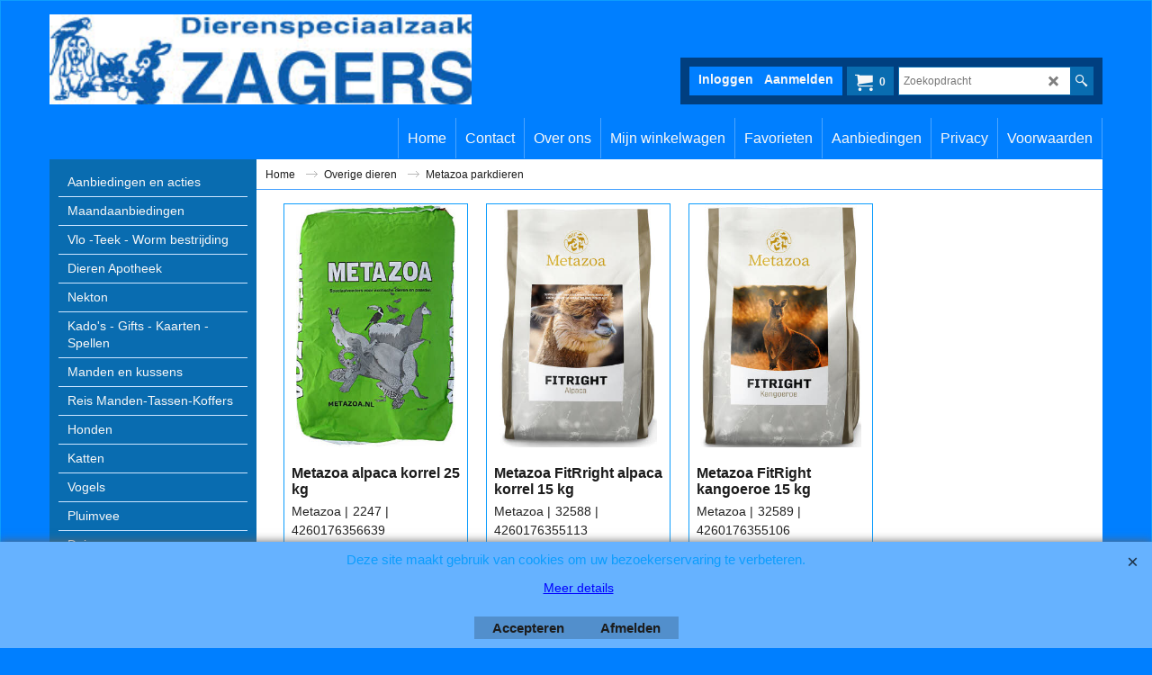

--- FILE ---
content_type: text/html
request_url: https://www.zagersdierenwinkel.nl/contents/nl/d-34.html
body_size: 657
content:
<ul class="idx1List"><li class="GC28"><a id="idx1D-2" class="idx1" href="../../index.html" title=""><span>Home </span></a></li><li class="GC28"><a id="idx1D-9" class="idx1" href="contactus.html" title=""><span>Contact</span></a></li><li class="GC28"><a id="idx1D-3" class="idx1" href="about.html" title=""><span>Over ons</span></a></li><li class="GC28"><a id="idx1D-6" class="idx1" href="basket.html" title=""><span>Mijn winkelwagen</span></a></li><li class="GC28"><a id="idx1D-10" class="idx1" href="favorites.html" title=""><span>Favorieten</span></a></li><li class="GC28"><a id="idx1D-20" class="idx1" href="specials.html" title="Dit is een korte omschrijving."><span>Aanbiedingen</span></a></li><li class="GC28"><a id="idx1D-4" class="idx1" href="privacy.html" title=""><span>Privacy</span></a></li><li class="GC28"><a id="idx1D-5" class="idx1" href="terms.html" title=""><span>Voorwaarden</span></a></li></ul>

--- FILE ---
content_type: text/html
request_url: https://www.zagersdierenwinkel.nl/contents/nl/d-33.html
body_size: 19489
content:
<ul class="idx2List"><li class="GC32"><a id="idx2D-2" class="idx2" href="../../index.html" title=""><span>Home </span></a></li><li class="GC32"><a id="idx2D2" class="idx2" href="d2_Aanbiedingen-en-acties.html" title=""><span>Aanbiedingen en acties</span></a></li><li class="GC32"><a id="idx2D268" class="idx2" href="d268_Maandaanbiedingen.html" title=""><span>Maandaanbiedingen</span></a></li><li class="GC32"><a id="idx2D106" class="idx2" href="d106_Vlo--Teek---Worm-bestrijding.html" title=""><span>Vlo -Teek - Worm bestrijding</span></a></li><li class="GC32"><a id="idx2D214" class="idx2" href="d214_Dieren-Apotheek.html" title=""><span>Dieren Apotheek</span></a><ul><li class="GC34"><a id="idx2SubD226" class="idx2Sub" href="d226_Hygiene.html" title=""><span>Hygiëne</span></a><ul><li class="GC34"><a id="idx2SubD227" class="idx2Sub" href="d227_Puppy-pads.html" title=""><span>Puppy pads</span></a></li><li class="GC34"><a id="idx2SubD228" class="idx2Sub" href="d228_poepzakjes.html" title=""><span>poepzakjes</span></a></li></ul></li><li class="GC34"><a id="idx2SubD273" class="idx2Sub" href="d273_Schoonmaak-artikelen.html" title=""><span>Schoonmaak artikelen</span></a></li></ul></li><li class="GC32"><a id="idx2D289" class="idx2" href="d289_Nekton.html" title=""><span>Nekton</span></a></li><li class="GC32"><a id="idx2D89" class="idx2" href="d89_Zagers-Kado%27s---Gifts---Kaarten---Spellen.html" title=""><span>Kado&#39;s - Gifts - Kaarten - Spellen</span></a></li><li class="GC32"><a id="idx2D199" class="idx2" href="d199_Manden-en-kussens.html" title=""><span>Manden en kussens</span></a><ul><li class="GC34"><a id="idx2SubD242" class="idx2Sub" href="d242_Bench-Kussens.html" title=""><span>Bench Kussens</span></a></li><li class="GC34"><a id="idx2SubD244" class="idx2Sub" href="d244_Dekens.html" title=""><span>Dekens</span></a></li><li class="GC34"><a id="idx2SubD243" class="idx2Sub" href="d243_Huisdieren-kussens.html" title=""><span>Kussens</span></a></li><li class="GC34"><a id="idx2SubD250" class="idx2Sub" href="d250_Huisdiermanden.html" title=""><span>Manden</span></a></li><li class="GC34"><a id="idx2SubD245" class="idx2Sub" href="d245_Iglo.html" title=""><span>Cocon - Iglo</span></a></li><li class="GC34"><a id="idx2SubD246" class="idx2Sub" href="d246_Kunststof---Rotan-manden.html" title=""><span>Kunststof - Rotan manden</span></a></li><li class="GC34"><a id="idx2SubD247" class="idx2Sub" href="d247_Orthopedisch.html" title=""><span>Orthopedisch</span></a></li><li class="GC34"><a id="idx2SubD251" class="idx2Sub" href="d251_Waterproof.html" title=""><span>Outdoor Waterproof</span></a></li></ul></li><li class="GC32"><a id="idx2D197" class="idx2" href="d197_Reis-Manden-Tassen-Koffers.html" title=""><span>Reis Manden-Tassen-Koffers</span></a></li><li class="GC32"><a id="idx2D1" class="idx2" href="d1_Hondenvoer-en-accessoires.html" title=""><span>Honden</span></a><ul><li class="GC34"><a id="idx2SubD185" class="idx2Sub" href="d185_Honden-voeding.html" title=""><span>Honden voeding</span></a><ul><li class="GC34"><a id="idx2SubD209" class="idx2Sub" href="d209_A-Brocks.html" title=""><span>ABrock&#39; s en huismerk</span></a></li><li class="GC34"><a id="idx2SubD59" class="idx2Sub" href="d59_Barca--Farm-Food--Runner--Cavom.html" title=""><span>Barca, Farm Food en Cavom</span></a></li><li class="GC34"><a id="idx2SubD20" class="idx2Sub" href="d20_Dr.-Clauder-hondenvoeding.html" title=""><span>Best Choice by Dr. Clauder&#39;s</span></a></li><li class="GC34"><a id="idx2SubD60" class="idx2Sub" href="d60_CaroCroc-hondenvoeding.html" title=""><span>CaroCroc</span></a></li><li class="GC34"><a id="idx2SubD159" class="idx2Sub" href="d159_Club_4_Paws_Hondenvoeding.html" title=""><span>Club 4 Paws</span></a></li><li class="GC34"><a id="idx2SubD290" class="idx2Sub" href="d290_Delickcious.html" title=""><span>delickcious</span></a></li><li class="GC34"><a id="idx2SubD127" class="idx2Sub" href="d127_Denkadog_Hondenvoeding.html" title=""><span>Denkadog</span></a></li><li class="GC34"><a id="idx2SubD285" class="idx2Sub" href="d285_Dog-Lovers.html" title=""><span>Dog Lovers</span></a></li><li class="GC34"><a id="idx2SubD88" class="idx2Sub" href="d88_Frolic-hondenvoeding.html" title=""><span>Frolic</span></a></li><li class="GC34"><a id="idx2SubD173" class="idx2Sub" href="d173_Garvo-Hondenvoeding.html" title=""><span>Garvo</span></a></li><li class="GC34"><a id="idx2SubD72" class="idx2Sub" href="d72_Gimpet-hondenvoeding.html" title=""><span>GimDog Little Darling Pure Delight</span></a></li><li class="GC34"><a id="idx2SubD45" class="idx2Sub" href="d45_Hill%27s-hondenvoeding.html" title=""><span>Hill&#39;s hondenvoeding</span></a></li><li class="GC34"><a id="idx2SubD276" class="idx2Sub" href="d276_Natural-To-Quality.html" title=""><span>Natural To Quality</span></a></li><li class="GC34"><a id="idx2SubD142" class="idx2Sub" href="d142_OptiMeal_Hondenvoeding.html" title=""><span>OptiMeal</span></a></li><li class="GC34"><a id="idx2SubD128" class="idx2Sub" href="d128_Reza_Hondenvoeding.html" title=""><span>Reza</span></a></li><li class="GC34"><a id="idx2SubD69" class="idx2Sub" href="d69_Royal-Canin-hondenvoeding.html" title=""><span>Royal Canin</span></a></li><li class="GC34"><a id="idx2SubD202" class="idx2Sub" href="d202_Runner-hondenvoeding.html" title=""><span>Runner-Perrynat</span></a></li><li class="GC34"><a id="idx2SubD107" class="idx2Sub" href="d107_Hondenvoeding_Diepvries.html" title=""><span>Hondenvoeding diepvries</span></a></li></ul></li><li class="GC34"><a id="idx2SubD22" class="idx2Sub" href="d22_Honden-Snacks.html" title=""><span>Honden Snacks</span></a><ul><li class="GC34"><a id="idx2SubD191" class="idx2Sub" href="d191_Buffelhuid-hondensnack.html" title=""><span>Buffelhuid</span></a></li><li class="GC34"><a id="idx2SubD192" class="idx2Sub" href="d192_Zachte-honden-snacks.html" title=""><span>Zachte honden snacks</span></a></li><li class="GC34"><a id="idx2SubD193" class="idx2Sub" href="d193_Honden-koekjes-zagersdierenwinkel.html" title=""><span>Honden koekjes</span></a></li><li class="GC34"><a id="idx2SubD200" class="idx2Sub" href="d200_Natuurlijke-honden-snacks.html" title=""><span>Natuurlijke honden snacks</span></a></li><li class="GC34"><a id="idx2SubD201" class="idx2Sub" href="d201_Gebits-verzorging-hond.html" title=""><span>Gebits verzorging hond</span></a></li></ul></li><li class="GC34"><a id="idx2SubD186" class="idx2Sub" href="d186_Honden-Non-Food.html" title=""><span>Honden Non Food</span></a><ul><li class="GC34"><a id="idx2SubD40" class="idx2Sub" href="d40_honden-accessoires.html" title=""><span>Accessoires</span></a></li><li class="GC34"><a id="idx2SubD124" class="idx2Sub" href="d124_Honden_Halsbanden-Lijnen.html" title=""><span>Halsbanden en lijnen</span></a></li><li class="GC34"><a id="idx2SubD280" class="idx2Sub" href="d280_Honden-tuigen.html" title=""><span>Honden tuigen</span></a></li><li class="GC34"><a id="idx2SubD267" class="idx2Sub" href="d267_Flexie-looplijnen.html" title=""><span>Flexi looplijnen</span></a></li><li class="GC34"><a id="idx2SubD39" class="idx2Sub" href="d39_Honden-speelgoed.html" title=""><span>Honden speelgoed</span></a><ul><li class="GC34"><a id="idx2SubD188" class="idx2Sub" href="d188_Honden-kauw-speelgoed.html" title=""><span>Kauw speelgoed</span></a></li><li class="GC34"><a id="idx2SubD189" class="idx2Sub" href="d189_Honden-funfeeders-en-Strategie-spellen.html" title=""><span>Honden funfeeders en Strategie spellen</span></a></li><li class="GC34"><a id="idx2SubD190" class="idx2Sub" href="d190_Honden-rubber-latex-honden-speelgoed.html" title=""><span>Honden rubber - latex speelgoed</span></a></li><li class="GC34"><a id="idx2SubD194" class="idx2Sub" href="d194_Pluche-honden-speelgoed.html" title=""><span>Pluche honden speelgoed</span></a></li><li class="GC34"><a id="idx2SubD195" class="idx2Sub" href="d195_Honden-touw-honden-speelgoed.html" title=""><span>Touw speelgoed</span></a></li></ul></li><li class="GC34"><a id="idx2SubD187" class="idx2Sub" href="d187_Honden-verzorgingsproducten.html" title=""><span>Verzorgingsproducten</span></a></li><li class="GC34"><a id="idx2SubD198" class="idx2Sub" href="d198_Bench-Draadkooien.html" title=""><span>Benches - draadkooien</span></a></li></ul></li></ul></li><li class="GC32"><a id="idx2D3" class="idx2" href="d3_Kattenvoer-accessoires-verzorgings-producten.html" title=""><span>Katten</span></a><ul><li class="GC34"><a id="idx2SubD203" class="idx2Sub" href="d203_Katten-voeding.html" title=""><span>Katten voeding</span></a><ul><li class="GC34"><a id="idx2SubD98" class="idx2Sub" href="d98_Almo_Nature_Kattenvoeding.html" title=""><span>Almo Nature</span></a></li><li class="GC34"><a id="idx2SubD61" class="idx2Sub" href="d61_CaroCroc-Kattenvoeding.html" title=""><span>CaroCroc kattenvoeding</span></a></li><li class="GC34"><a id="idx2SubD292" class="idx2Sub" href="d292_Cat-Lovers-Gold.html" title=""><span>Cat Lovers Gold</span></a></li><li class="GC34"><a id="idx2SubD160" class="idx2Sub" href="d160_Club_4_Paws_Kattenvoeding.html" title=""><span>Club 4 Paws kattenvoeding</span></a></li><li class="GC34"><a id="idx2SubD291" class="idx2Sub" href="d291_delickcious.html" title=""><span>delickcious</span></a></li><li class="GC34"><a id="idx2SubD144" class="idx2Sub" href="d144_Denkacat_kattenvoeding.html" title=""><span>Denkacat kattenvoeding</span></a></li><li class="GC34"><a id="idx2SubD296" class="idx2Sub" href="d296_Garvo-kat.html" title=""><span>Garvo kat</span></a></li><li class="GC34"><a id="idx2SubD47" class="idx2Sub" href="d47_Hill%27s-Kattenvoeding.html" title=""><span>Hill&#39;s kattenvoeding</span></a></li><li class="GC34"><a id="idx2SubD266" class="idx2Sub" href="d266_Kit-Cat.html" title=""><span>Kit Cat</span></a></li><li class="GC34"><a id="idx2SubD141" class="idx2Sub" href="d141_OptiMeal_Kattenvoeding.html" title=""><span>OptiMeal kattenvoeding</span></a></li><li class="GC34"><a id="idx2SubD70" class="idx2Sub" href="d70_Royal-Canin-Kattenvoeding.html" title=""><span>Royal Canin kattenvoeding</span></a></li><li class="GC34"><a id="idx2SubD271" class="idx2Sub" href="d271_Kattenvoeding-diepvries.html" title=""><span>Kattenvoeding diepvries</span></a></li></ul></li><li class="GC34"><a id="idx2SubD24" class="idx2Sub" href="d24_Katten-Snacks-Natvoer.html" title=""><span>Katten Snacks - Natvoer</span></a></li><li class="GC34"><a id="idx2SubD205" class="idx2Sub" href="d205_Non-Food-katten.html" title=""><span>Non Food</span></a><ul><li class="GC34"><a id="idx2SubD64" class="idx2Sub" href="d64_Katten-Accesoires.html" title=""><span>Katten accessoires</span></a></li><li class="GC34"><a id="idx2SubD126" class="idx2Sub" href="d126_Katten_Speelgoed-zagersdierenwinkel.html" title=""><span>Katten speelgoed</span></a></li><li class="GC34"><a id="idx2SubD96" class="idx2Sub" href="d96_Kattenbakvulling.html" title=""><span>Kattenbakvulling</span></a></li><li class="GC34"><a id="idx2SubD204" class="idx2Sub" href="d204_Verzorging-kat.html" title=""><span>Verzorgingsproducten</span></a></li><li class="GC34"><a id="idx2SubD210" class="idx2Sub" href="d210_Krabpalen.html" title=""><span>Krabpalen</span></a></li></ul></li></ul></li><li class="GC32"><a id="idx2D6" class="idx2" href="d6_Vogel-voeding-verzorging-en-accessoires.html" title=""><span>Vogels</span></a><ul><li class="GC34"><a id="idx2SubD151" class="idx2Sub" href="d151_Aves.html" title=""><span>Aves &amp; Avian</span></a></li><li class="GC34"><a id="idx2SubD51" class="idx2Sub" href="d51_Beaphar-Vogel.html" title=""><span>Beaphar vogel</span></a></li><li class="GC34"><a id="idx2SubD270" class="idx2Sub" href="d270_Bodembedekkers-en-grit.html" title=""><span>Bodembedekkers en grit</span></a></li><li class="GC34"><a id="idx2SubD41" class="idx2Sub" href="d41_Zagers-Enkelvoudige-Zaden.html" title=""><span>Enkelvoudige zaden</span></a></li><li class="GC34"><a id="idx2SubD155" class="idx2Sub" href="d155_Garvo_Vogelvoeding.html" title=""><span>Garvo vogelvoeders</span></a></li><li class="GC34"><a id="idx2SubD74" class="idx2Sub" href="d74_Garvo-Sier--Watervogels-voeders.html" title=""><span>Garvo sier- en watervogels voeders</span></a></li><li class="GC34"><a id="idx2SubD108" class="idx2Sub" href="d108_Zagers-Insecten_Diepvries.html" title=""><span>Insecten diepvries</span></a></li><li class="GC34"><a id="idx2SubD208" class="idx2Sub" href="d208_Zagers-Kweek--en-transportkooien.html" title=""><span>Kweek- en transportkooien</span></a></li><li class="GC34"><a id="idx2SubD177" class="idx2Sub" href="d177_Zagers-Nest-materialen.html" title=""><span>Nest materialen - broed artikelen </span></a></li><li class="GC34"><a id="idx2SubD287" class="idx2Sub" href="d287_Parrot-toys-Deluxe.html" title=""><span>Parrot toys Deluxe</span></a></li><li class="GC34"><a id="idx2SubD272" class="idx2Sub" href="d272_Quiko.html" title=""><span>Quiko</span></a></li><li class="GC34"><a id="idx2SubD255" class="idx2Sub" href="d255_Versele-Laga.html" title=""><span>Versele-Laga - Nutribird</span></a></li><li class="GC34"><a id="idx2SubD293" class="idx2Sub" href="d293_Verzorging.html" title=""><span>Verzorging</span></a></li><li class="GC34"><a id="idx2SubD28" class="idx2Sub" href="d28_Zagers-Vogel-Accessoires.html" title=""><span>Vogel accessoires</span></a></li><li class="GC34"><a id="idx2SubD62" class="idx2Sub" href="d62_Zagers-Vogel-Kooien--Volieres.html" title=""><span>Vogelkooien en volieres</span></a></li><li class="GC34"><a id="idx2SubD35" class="idx2Sub" href="d35_Zagers-Vogel-Snacks.html" title=""><span>Vogel snacks</span></a></li><li class="GC34"><a id="idx2SubD38" class="idx2Sub" href="d38_Zagers-Vogel-Speelgoed.html" title=""><span>Vogel speelgoed</span></a></li><li class="GC34"><a id="idx2SubD92" class="idx2Sub" href="d92_Zacht-Eivoeders-Overig.html" title=""><span>Zacht eivoeders overig</span></a></li><li class="GC34"><a id="idx2SubD27" class="idx2Sub" href="d27_Zagers-Vitamine%27s--Diversen.html" title=""><span>Zagers vitamines en diversen</span></a></li><li class="GC34"><a id="idx2SubD25" class="idx2Sub" href="d25_Zagers-Vogelvoeders.html" title=""><span>Zagers vogelvoeders</span></a></li><li class="GC34"><a id="idx2SubD26" class="idx2Sub" href="d26_Zagers-Zacht-Eivoeders.html" title=""><span>Zagers zacht- eivoeders</span></a></li><li class="GC34"><a id="idx2SubD29" class="idx2Sub" href="d29_Zagers-Zomer---Winterartikelen.html" title=""><span>Zomer - Winterartikelen</span></a></li></ul></li><li class="GC32"><a id="idx2D206" class="idx2" href="d206_Pluimvee.html" title=""><span>Pluimvee</span></a><ul><li class="GC34"><a id="idx2SubD73" class="idx2Sub" href="d73_Garvo-Pluimvee-voeders.html" title=""><span>Garvo pluimveevoeders</span></a></li><li class="GC34"><a id="idx2SubD207" class="idx2Sub" href="d207_Drinkfonteinen-en-eetbakken.html" title=""><span>Drinkfonteinen en eetbakken</span></a></li><li class="GC34"><a id="idx2SubD219" class="idx2Sub" href="d219_Kippenhokken.html" title=""><span>Kippenhokken</span></a></li><li class="GC34"><a id="idx2SubD277" class="idx2Sub" href="d277_Pluimvee-accessoires.html" title=""><span>Pluimvee accessoires</span></a></li></ul></li><li class="GC32"><a id="idx2D85" class="idx2" href="d85_Zagers-Duivenvoer-en-accesoires.html" title=""><span>Duiven</span></a><ul><li class="GC34"><a id="idx2SubD84" class="idx2Sub" href="d84_Garvo-Post--Sierduivenvoeders.html" title=""><span>Garvo Post- en Sierduivenvoeders</span></a></li><li class="GC34"><a id="idx2SubD87" class="idx2Sub" href="d87_Zagers-Duiven-diversen.html" title=""><span>Duiven diversen</span></a></li></ul></li><li class="GC32"><a id="idx2D30" class="idx2" href="d30_Zagers-Knaagdieren.html" title=""><span>Knaagdieren</span></a><ul><li class="GC34"><a id="idx2SubD52" class="idx2Sub" href="d52_Beaphar-Knaagdieren.html" title=""><span>Beaphar knaagdieren</span></a></li><li class="GC34"><a id="idx2SubD75" class="idx2Sub" href="d75_Garvo-Knaagdieren.html" title=""><span>Garvo knaagdieren</span></a></li><li class="GC34"><a id="idx2SubD42" class="idx2Sub" href="d42_Zagers-Knaagdieren-Snacks---Speelgoed.html" title=""><span>Knaagdieren speelgoed</span></a></li><li class="GC34"><a id="idx2SubD122" class="idx2Sub" href="d122_Zagers-Knaagdieren-Voeding.html" title=""><span>Knaagdieren voeding en snacks</span></a></li><li class="GC34"><a id="idx2SubD123" class="idx2Sub" href="d123_Zagers-Knaagdieren_Accessoires.html" title=""><span>Knaagdieren accessoires</span></a></li><li class="GC34"><a id="idx2SubD63" class="idx2Sub" href="d63_Zagers-Knaagdieren-kooien-in--outdoor.html" title=""><span>Knaagdieren kooien in &amp; outdoor</span></a></li><li class="GC34"><a id="idx2SubD53" class="idx2Sub" href="d53_Zagers-Knaagdieren-Bestrijdingsmiddelen.html" title=""><span>Knaagdieren bestrijdingsmiddelen</span></a></li><li class="GC34"><a id="idx2SubD67" class="idx2Sub" href="d67_Zagers-Knaagdieren-Diversen.html" title=""><span>Knaagdieren bodembedekkers</span></a></li><li class="GC34"><a id="idx2SubD139" class="idx2Sub" href="d139_Metazoa_Knaagdieren_voeding.html" title=""><span>Metazoa Knaagdieren</span></a></li></ul></li><li class="GC32"><a id="idx2D288" class="idx2" href="d288_Versele-Laga-Countrys-Best.html" title=""><span>Versele-Laga Countrys Best</span></a></li><li class="GC32"><a id="idx2D76" class="idx2" href="d76_Kleine-boerderij-huisdieren.html" title=""><span>Overige dieren</span></a><ul><li class="GC34"><a id="idx2SubD83" class="idx2Sub" href="d83_Garvo-Hobbyvarkens.html" title=""><span>Garvo hobbyvarkens</span></a></li><li class="GC34"><a id="idx2SubD82" class="idx2Sub" href="d82_Garvo-Kleine-Herkauwers.html" title=""><span>Garvo kleine herkauwers</span></a></li><li class="GC34"><a id="idx2SubD78" class="idx2Sub" href="d78_Garvo-Paardenvoeding.html" title=""><span>Garvo paardenvoeding</span></a></li><li class="GC34"><a id="idx2SubD79" class="idx2Sub" href="d79_Garvo-Parkdieren.html" title=""><span>Garvo parkdieren</span></a></li><li class="GC34"><a id="idx2SubD81" class="idx2Sub" href="d81_Garvo-Rundvee-voer.html" title=""><span>Garvo rundvee</span></a></li><li class="GC34"><a id="idx2SubD137" class="idx2Sub" href="d137_Metazoa-Paardenvoeding.html" title=""><span>Metazoa paardenvoeding</span></a></li><li class="GC34"><a id="idx2SubD140" class="idx2Sub" href="d140_Metazoa_Parkdieren.html" title=""><span>Metazoa parkdieren</span></a></li></ul></li><li class="GC32"><a id="idx2D100" class="idx2" href="d100_Zagers-Aqaria-en-toebehoren.html" title=""><span>Aquaria en toebehoren</span></a><ul><li class="GC34"><a id="idx2SubD102" class="idx2Sub" href="d102_Zagers-Vis-en-amfibieenvoeding.html" title=""><span>Voeding</span></a></li></ul></li><li class="GC32"><a id="idx2D218" class="idx2" href="d218_Land--en-Waterschildpadden.html" title=""><span>Land- en Waterschildpadden</span></a></li><li class="GC32"><a id="idx2D55" class="idx2" href="d55_Zagers-Vijver-benodigdheden.html" title=""><span>Vijver benodigdheden</span></a><ul><li class="GC34"><a id="idx2SubD57" class="idx2Sub" href="d57_Zagers-Vijvervissen-voeding.html" title=""><span>Vijvervissen voeding</span></a></li><li class="GC34"><a id="idx2SubD171" class="idx2Sub" href="d171_Zagers-Diepvries-vissenvoer.html" title=""><span>Diepvries vissenvoer</span></a></li><li class="GC34"><a id="idx2SubD58" class="idx2Sub" href="d58_Zagers-vijver-onderhoud.html" title=""><span>Onderhoud</span></a></li></ul></li><li class="GC32"><a id="idx2D269" class="idx2" href="d269_Zomerartikelen.html" title=""><span>Zomerartikelen</span></a></li><li class="GC32"><a id="idx2D44" class="idx2" href="d44_Zagers-Vogel-in--en-verkoop.html" title="Dit is een korte omschrijving."><span>Vogel in- en verkoop</span></a></li><li class="GC32"><a id="idx2D99" class="idx2" href="d99_Aanmelden-nieuwsbrief-zagersdierenwinkel.html" title=""><span>Aanmelden nieuwsbrief</span></a></li></ul>

--- FILE ---
content_type: text/html
request_url: https://www.zagersdierenwinkel.nl/contents/nl/conf.html?lmd=46055.538889
body_size: 25568
content:
<html> <head ><meta http-equiv="Content-Type" content="text/html; charset=utf-8">
<meta name="robots" content="noindex,nofollow,noarchive,nosnippet" />
<script type="text/javascript">
var tf=parent.tf,core=tf.core;
function coreSettings(){
if (!tf.coreLoaded||!tf.core||!tf.core.Basket){setTimeout("coreSettings()",100);return;}
core=tf.core;
core.Basket.shDisc('1','0.000','','','',0,'Dog Lovers');
core.Basket.tax=new core.tax();
core.BTax=core.Basket.tax;
core.STax=new core.tax();
core.BTax.init(core.shopRegion,false);
core.STax.init(core.shopRegion,false);
core.BTax.addArea('TD1','05','21.000','BTW',false, 1, 0);core.STax.addArea('TD1','05','21.000','BTW',false, 1, 0);
core.BTax.addArea('TD1','05','21.000','BTW',false, 1, 0);core.STax.addArea('TD1','05','21.000','BTW',false, 1, 0);
core.BTax.addArea('TD1','05','21.000','BTW',false, 1, 0);core.STax.addArea('TD1','05','21.000','BTW',false, 1, 0);
core.BTax.addArea('TD1','05','21.000','BTW',false, 1, 0);core.STax.addArea('TD1','05','21.000','BTW',false, 1, 0);
core.BTax.addArea('TD1','05','21.000','BTW',false, 1, 0);core.STax.addArea('TD1','05','21.000','BTW',false, 1, 0);
core.BTax.addArea('TD1','05','21.000','BTW',false, 1, 0);core.STax.addArea('TD1','05','21.000','BTW',false, 1, 0);
core.BTax.addArea('TD1','05','21.000','BTW',false, 1, 0);core.STax.addArea('TD1','05','21.000','BTW',false, 1, 0);
core.BTax.addArea('TD1','05','21.000','BTW',false, 1, 0);core.STax.addArea('TD1','05','21.000','BTW',false, 1, 0);
core.BTax.addArea('TD1','05','21.000','BTW',false, 1, 0);core.STax.addArea('TD1','05','21.000','BTW',false, 1, 0);
core.BTax.addArea('TD1','05','21.000','BTW',false, 1, 0);core.STax.addArea('TD1','05','21.000','BTW',false, 1, 0);
core.BTax.addArea('TD1','05','21.000','BTW',false, 1, 0);core.STax.addArea('TD1','05','21.000','BTW',false, 1, 0);
core.BTax.addArea('TD1','05','21.000','BTW',false, 1, 0);core.STax.addArea('TD1','05','21.000','BTW',false, 1, 0);
core.BTax.addArea('TD1','05','21.000','BTW',false, 1, 0);core.STax.addArea('TD1','05','21.000','BTW',false, 1, 0);
core.BTax.addArea('TD1','05','21.000','BTW',false, 1, 0);core.STax.addArea('TD1','05','21.000','BTW',false, 1, 0);
core.BTax.addArea('TD1','05','21.000','BTW',false, 1, 0);core.STax.addArea('TD1','05','21.000','BTW',false, 1, 0);
core.BTax.addArea('TD1','05','21.000','BTW',false, 1, 0);core.STax.addArea('TD1','05','21.000','BTW',false, 1, 0);
core.BTax.addArea('TD1','05','21.000','BTW',false, 1, 0);core.STax.addArea('TD1','05','21.000','BTW',false, 1, 0);
core.BTax.addArea('TD1','05','21.000','BTW',false, 1, 0);core.STax.addArea('TD1','05','21.000','BTW',false, 1, 0);
core.BTax.addArea('TD1','05','21.000','BTW',false, 1, 0);core.STax.addArea('TD1','05','21.000','BTW',false, 1, 0);
core.BTax.addArea('TD1','05','21.000','BTW',false, 1, 0);core.STax.addArea('TD1','05','21.000','BTW',false, 1, 0);
core.BTax.addArea('TD1','05','21.000','BTW',false, 1, 0);core.STax.addArea('TD1','05','21.000','BTW',false, 1, 0);
core.BTax.addArea('TD1','05','21.000','BTW',false, 1, 0);core.STax.addArea('TD1','05','21.000','BTW',false, 1, 0);
core.BTax.addArea('TD1','05','21.000','BTW',false, 1, 0);core.STax.addArea('TD1','05','21.000','BTW',false, 1, 0);
core.BTax.addArea('TD1','05','21.000','BTW',false, 1, 0);core.STax.addArea('TD1','05','21.000','BTW',false, 1, 0);
core.BTax.addArea('TD1','05','21.000','BTW',false, 1, 0);core.STax.addArea('TD1','05','21.000','BTW',false, 1, 0);
core.BTax.addArea('TD1','05','21.000','BTW',false, 1, 0);core.STax.addArea('TD1','05','21.000','BTW',false, 1, 0);
core.BTax.addArea('TD1','05','21.000','BTW',false, 1, 0);core.STax.addArea('TD1','05','21.000','BTW',false, 1, 0);
core.BTax.addArea('TD1','05','21.000','BTW',false, 1, 0);core.STax.addArea('TD1','05','21.000','BTW',false, 1, 0);
core.BTax.addArea('TD1','05','21.000','BTW',false, 1, 0);core.STax.addArea('TD1','05','21.000','BTW',false, 1, 0);
core.BTax.addArea('TD1','AT','21.000','BTW',false, 1, 0);core.STax.addArea('TD1','AT','21.000','BTW',false, 1, 0);
core.BTax.addArea('TD1','BE','21.000','BTW',false, 1, 0);core.STax.addArea('TD1','BE','21.000','BTW',false, 1, 0);
core.BTax.addArea('TD1','BG','21.000','BTW',false, 1, 0);core.STax.addArea('TD1','BG','21.000','BTW',false, 1, 0);
core.BTax.addArea('TD1','CY','21.000','BTW',false, 1, 0);core.STax.addArea('TD1','CY','21.000','BTW',false, 1, 0);
core.BTax.addArea('TD1','CZ','21.000','BTW',false, 1, 0);core.STax.addArea('TD1','CZ','21.000','BTW',false, 1, 0);
core.BTax.addArea('TD1','DE','21.000','BTW',false, 1, 0);core.STax.addArea('TD1','DE','21.000','BTW',false, 1, 0);
core.BTax.addArea('TD1','DK','21.000','BTW',false, 1, 0);core.STax.addArea('TD1','DK','21.000','BTW',false, 1, 0);
core.BTax.addArea('TD1','EE','21.000','BTW',false, 1, 0);core.STax.addArea('TD1','EE','21.000','BTW',false, 1, 0);
core.BTax.addArea('TD1','ES','21.000','BTW',false, 1, 0);core.STax.addArea('TD1','ES','21.000','BTW',false, 1, 0);
core.BTax.addArea('TD1','FI','21.000','BTW',false, 1, 0);core.STax.addArea('TD1','FI','21.000','BTW',false, 1, 0);
core.BTax.addArea('TD1','FR','21.000','BTW',false, 1, 0);core.STax.addArea('TD1','FR','21.000','BTW',false, 1, 0);
core.BTax.addArea('TD1','GR','21.000','BTW',false, 1, 0);core.STax.addArea('TD1','GR','21.000','BTW',false, 1, 0);
core.BTax.addArea('TD1','HU','21.000','BTW',false, 1, 0);core.STax.addArea('TD1','HU','21.000','BTW',false, 1, 0);
core.BTax.addArea('TD1','IE','21.000','BTW',false, 1, 0);core.STax.addArea('TD1','IE','21.000','BTW',false, 1, 0);
core.BTax.addArea('TD1','IT','21.000','BTW',false, 1, 0);core.STax.addArea('TD1','IT','21.000','BTW',false, 1, 0);
core.BTax.addArea('TD1','LT','21.000','BTW',false, 1, 0);core.STax.addArea('TD1','LT','21.000','BTW',false, 1, 0);
core.BTax.addArea('TD1','LU','21.000','BTW',false, 1, 0);core.STax.addArea('TD1','LU','21.000','BTW',false, 1, 0);
core.BTax.addArea('TD1','LV','21.000','BTW',false, 1, 0);core.STax.addArea('TD1','LV','21.000','BTW',false, 1, 0);
core.BTax.addArea('TD1','MT','21.000','BTW',false, 1, 0);core.STax.addArea('TD1','MT','21.000','BTW',false, 1, 0);
core.BTax.addArea('TD1','NL','21.000','BTW',false, 1, 0);core.STax.addArea('TD1','NL','21.000','BTW',false, 1, 0);
core.BTax.addArea('TD1','PL','21.000','BTW',false, 1, 0);core.STax.addArea('TD1','PL','21.000','BTW',false, 1, 0);
core.BTax.addArea('TD1','PT','21.000','BTW',false, 1, 0);core.STax.addArea('TD1','PT','21.000','BTW',false, 1, 0);
core.BTax.addArea('TD1','RO','21.000','BTW',false, 1, 0);core.STax.addArea('TD1','RO','21.000','BTW',false, 1, 0);
core.BTax.addArea('TD1','SE','21.000','BTW',false, 1, 0);core.STax.addArea('TD1','SE','21.000','BTW',false, 1, 0);
core.BTax.addArea('TD1','SI','21.000','BTW',false, 1, 0);core.STax.addArea('TD1','SI','21.000','BTW',false, 1, 0);
core.BTax.addArea('TD1','SK','21.000','BTW',false, 1, 0);core.STax.addArea('TD1','SK','21.000','BTW',false, 1, 0);
core.BTax.addArea('TD2','05','9.000','BTW',false, 1, 0);core.STax.addArea('TD2','05','9.000','BTW',false, 1, 0);
core.BTax.addArea('TD2','BE','9.000','BTW',false, 1, 0);core.STax.addArea('TD2','BE','9.000','BTW',false, 1, 0);
core.BTax.addArea('TD2','BG','9.000','BTW',false, 1, 0);core.STax.addArea('TD2','BG','9.000','BTW',false, 1, 0);
core.BTax.addArea('TD2','HR','9.000','BTW',false, 1, 0);core.STax.addArea('TD2','HR','9.000','BTW',false, 1, 0);
core.BTax.addArea('TD2','CY','9.000','BTW',false, 1, 0);core.STax.addArea('TD2','CY','9.000','BTW',false, 1, 0);
core.BTax.addArea('TD2','DK','9.000','BTW',false, 1, 0);core.STax.addArea('TD2','DK','9.000','BTW',false, 1, 0);
core.BTax.addArea('TD2','EE','9.000','BTW',false, 1, 0);core.STax.addArea('TD2','EE','9.000','BTW',false, 1, 0);
core.BTax.addArea('TD2','FI','9.000','BTW',false, 1, 0);core.STax.addArea('TD2','FI','9.000','BTW',false, 1, 0);
core.BTax.addArea('TD2','FR','9.000','BTW',false, 1, 0);core.STax.addArea('TD2','FR','9.000','BTW',false, 1, 0);
core.BTax.addArea('TD2','GR','9.000','BTW',false, 1, 0);core.STax.addArea('TD2','GR','9.000','BTW',false, 1, 0);
core.BTax.addArea('TD2','IE','9.000','BTW',false, 1, 0);core.STax.addArea('TD2','IE','9.000','BTW',false, 1, 0);
core.BTax.addArea('TD2','IT','9.000','BTW',false, 1, 0);core.STax.addArea('TD2','IT','9.000','BTW',false, 1, 0);
core.BTax.addArea('TD2','LV','9.000','BTW',false, 1, 0);core.STax.addArea('TD2','LV','9.000','BTW',false, 1, 0);
core.BTax.addArea('TD2','LT','9.000','BTW',false, 1, 0);core.STax.addArea('TD2','LT','9.000','BTW',false, 1, 0);
core.BTax.addArea('TD2','LU','9.000','BTW',false, 1, 0);core.STax.addArea('TD2','LU','9.000','BTW',false, 1, 0);
core.BTax.addArea('TD2','MT','9.000','BTW',false, 1, 0);core.STax.addArea('TD2','MT','9.000','BTW',false, 1, 0);
core.BTax.addArea('TD2','HU','9.000','BTW',false, 1, 0);core.STax.addArea('TD2','HU','9.000','BTW',false, 1, 0);
core.BTax.addArea('TD2','NL','9.000','BTW',false, 1, 0);core.STax.addArea('TD2','NL','9.000','BTW',false, 1, 0);
core.BTax.addArea('TD2','DE','9.000','BTW',false, 1, 0);core.STax.addArea('TD2','DE','9.000','BTW',false, 1, 0);
core.BTax.addArea('TD2','PL','9.000','BTW',false, 1, 0);core.STax.addArea('TD2','PL','9.000','BTW',false, 1, 0);
core.BTax.addArea('TD2','PT','9.000','BTW',false, 1, 0);core.STax.addArea('TD2','PT','9.000','BTW',false, 1, 0);
core.BTax.addArea('TD2','AT','9.000','BTW',false, 1, 0);core.STax.addArea('TD2','AT','9.000','BTW',false, 1, 0);
core.BTax.addArea('TD2','RO','9.000','BTW',false, 1, 0);core.STax.addArea('TD2','RO','9.000','BTW',false, 1, 0);
core.BTax.addArea('TD2','SI','9.000','BTW',false, 1, 0);core.STax.addArea('TD2','SI','9.000','BTW',false, 1, 0);
core.BTax.addArea('TD2','SK','9.000','BTW',false, 1, 0);core.STax.addArea('TD2','SK','9.000','BTW',false, 1, 0);
core.BTax.addArea('TD2','SE','9.000','BTW',false, 1, 0);core.STax.addArea('TD2','SE','9.000','BTW',false, 1, 0);
core.BTax.addArea('TD2','CZ','9.000','BTW',false, 1, 0);core.STax.addArea('TD2','CZ','9.000','BTW',false, 1, 0);
core.BTax.addArea('TD2','ES','9.000','BTW',false, 1, 0);core.STax.addArea('TD2','ES','9.000','BTW',false, 1, 0);
core.BTax.addArea('TD1','HR','21.000','BTW',false, 1, 0);core.STax.addArea('TD1','HR','21.000','BTW',false, 1, 0);
core.BTax.addArea('TD3','NL','21.000','BTW Hoog',false, 1, 0);core.STax.addArea('TD3','NL','21.000','BTW Hoog',false, 1, 0);
core.BTax.addArea('TD4','NL','9.000','BTW laag',false, 1, 0);core.STax.addArea('TD4','NL','9.000','BTW laag',false, 1, 0);
core.BTax.addArea('TD3','05','21.000','BTW Hoog',false, 1, 0);core.STax.addArea('TD3','05','21.000','BTW Hoog',false, 1, 0);
core.BTax.addArea('TD3','BE','21.000','BTW Hoog',false, 1, 0);core.STax.addArea('TD3','BE','21.000','BTW Hoog',false, 1, 0);
core.BTax.addArea('TD3','BG','21.000','BTW Hoog',false, 1, 0);core.STax.addArea('TD3','BG','21.000','BTW Hoog',false, 1, 0);
core.BTax.addArea('TD3','HR','21.000','BTW Hoog',false, 1, 0);core.STax.addArea('TD3','HR','21.000','BTW Hoog',false, 1, 0);
core.BTax.addArea('TD3','CY','21.000','BTW Hoog',false, 1, 0);core.STax.addArea('TD3','CY','21.000','BTW Hoog',false, 1, 0);
core.BTax.addArea('TD3','DK','21.000','BTW Hoog',false, 1, 0);core.STax.addArea('TD3','DK','21.000','BTW Hoog',false, 1, 0);
core.BTax.addArea('TD3','EE','21.000','BTW Hoog',false, 1, 0);core.STax.addArea('TD3','EE','21.000','BTW Hoog',false, 1, 0);
core.BTax.addArea('TD3','FI','21.000','BTW Hoog',false, 1, 0);core.STax.addArea('TD3','FI','21.000','BTW Hoog',false, 1, 0);
core.BTax.addArea('TD3','FR','21.000','BTW Hoog',false, 1, 0);core.STax.addArea('TD3','FR','21.000','BTW Hoog',false, 1, 0);
core.BTax.addArea('TD3','GR','21.000','BTW Hoog',false, 1, 0);core.STax.addArea('TD3','GR','21.000','BTW Hoog',false, 1, 0);
core.BTax.addArea('TD3','IE','21.000','BTW Hoog',false, 1, 0);core.STax.addArea('TD3','IE','21.000','BTW Hoog',false, 1, 0);
core.BTax.addArea('TD3','IT','21.000','BTW Hoog',false, 1, 0);core.STax.addArea('TD3','IT','21.000','BTW Hoog',false, 1, 0);
core.BTax.addArea('TD3','LV','21.000','BTW Hoog',false, 1, 0);core.STax.addArea('TD3','LV','21.000','BTW Hoog',false, 1, 0);
core.BTax.addArea('TD3','LT','21.000','BTW Hoog',false, 1, 0);core.STax.addArea('TD3','LT','21.000','BTW Hoog',false, 1, 0);
core.BTax.addArea('TD3','LU','21.000','BTW Hoog',false, 1, 0);core.STax.addArea('TD3','LU','21.000','BTW Hoog',false, 1, 0);
core.BTax.addArea('TD3','MT','21.000','BTW Hoog',false, 1, 0);core.STax.addArea('TD3','MT','21.000','BTW Hoog',false, 1, 0);
core.BTax.addArea('TD3','HU','21.000','BTW Hoog',false, 1, 0);core.STax.addArea('TD3','HU','21.000','BTW Hoog',false, 1, 0);
core.BTax.addArea('TD3','DE','21.000','BTW Hoog',false, 1, 0);core.STax.addArea('TD3','DE','21.000','BTW Hoog',false, 1, 0);
core.BTax.addArea('TD3','PL','21.000','BTW Hoog',false, 1, 0);core.STax.addArea('TD3','PL','21.000','BTW Hoog',false, 1, 0);
core.BTax.addArea('TD3','PT','21.000','BTW Hoog',false, 1, 0);core.STax.addArea('TD3','PT','21.000','BTW Hoog',false, 1, 0);
core.BTax.addArea('TD3','AT','21.000','BTW Hoog',false, 1, 0);core.STax.addArea('TD3','AT','21.000','BTW Hoog',false, 1, 0);
core.BTax.addArea('TD3','RO','21.000','BTW Hoog',false, 1, 0);core.STax.addArea('TD3','RO','21.000','BTW Hoog',false, 1, 0);
core.BTax.addArea('TD3','SI','21.000','BTW Hoog',false, 1, 0);core.STax.addArea('TD3','SI','21.000','BTW Hoog',false, 1, 0);
core.BTax.addArea('TD3','SK','21.000','BTW Hoog',false, 1, 0);core.STax.addArea('TD3','SK','21.000','BTW Hoog',false, 1, 0);
core.BTax.addArea('TD3','SE','21.000','BTW Hoog',false, 1, 0);core.STax.addArea('TD3','SE','21.000','BTW Hoog',false, 1, 0);
core.BTax.addArea('TD3','CZ','21.000','BTW Hoog',false, 1, 0);core.STax.addArea('TD3','CZ','21.000','BTW Hoog',false, 1, 0);
core.BTax.addArea('TD3','ES','21.000','BTW Hoog',false, 1, 0);core.STax.addArea('TD3','ES','21.000','BTW Hoog',false, 1, 0);
core.BTax.addArea('TD4','05','9.000','BTW laag',false, 1, 0);core.STax.addArea('TD4','05','9.000','BTW laag',false, 1, 0);
core.BTax.addArea('TD4','BE','9.000','BTW laag',false, 1, 0);core.STax.addArea('TD4','BE','9.000','BTW laag',false, 1, 0);
core.BTax.addArea('TD4','BG','9.000','BTW laag',false, 1, 0);core.STax.addArea('TD4','BG','9.000','BTW laag',false, 1, 0);
core.BTax.addArea('TD4','HR','9.000','BTW laag',false, 1, 0);core.STax.addArea('TD4','HR','9.000','BTW laag',false, 1, 0);
core.BTax.addArea('TD4','CY','9.000','BTW laag',false, 1, 0);core.STax.addArea('TD4','CY','9.000','BTW laag',false, 1, 0);
core.BTax.addArea('TD4','DK','9.000','BTW laag',false, 1, 0);core.STax.addArea('TD4','DK','9.000','BTW laag',false, 1, 0);
core.BTax.addArea('TD4','EE','9.000','BTW laag',false, 1, 0);core.STax.addArea('TD4','EE','9.000','BTW laag',false, 1, 0);
core.BTax.addArea('TD4','FI','9.000','BTW laag',false, 1, 0);core.STax.addArea('TD4','FI','9.000','BTW laag',false, 1, 0);
core.BTax.addArea('TD4','FR','9.000','BTW laag',false, 1, 0);core.STax.addArea('TD4','FR','9.000','BTW laag',false, 1, 0);
core.BTax.addArea('TD4','GR','9.000','BTW laag',false, 1, 0);core.STax.addArea('TD4','GR','9.000','BTW laag',false, 1, 0);
core.BTax.addArea('TD4','IE','9.000','BTW laag',false, 1, 0);core.STax.addArea('TD4','IE','9.000','BTW laag',false, 1, 0);
core.BTax.addArea('TD4','IT','9.000','BTW laag',false, 1, 0);core.STax.addArea('TD4','IT','9.000','BTW laag',false, 1, 0);
core.BTax.addArea('TD4','LV','9.000','BTW laag',false, 1, 0);core.STax.addArea('TD4','LV','9.000','BTW laag',false, 1, 0);
core.BTax.addArea('TD4','LT','9.000','BTW laag',false, 1, 0);core.STax.addArea('TD4','LT','9.000','BTW laag',false, 1, 0);
core.BTax.addArea('TD4','LU','9.000','BTW laag',false, 1, 0);core.STax.addArea('TD4','LU','9.000','BTW laag',false, 1, 0);
core.BTax.addArea('TD4','MT','9.000','BTW laag',false, 1, 0);core.STax.addArea('TD4','MT','9.000','BTW laag',false, 1, 0);
core.BTax.addArea('TD4','HU','9.000','BTW laag',false, 1, 0);core.STax.addArea('TD4','HU','9.000','BTW laag',false, 1, 0);
core.BTax.addArea('TD4','DE','9.000','BTW laag',false, 1, 0);core.STax.addArea('TD4','DE','9.000','BTW laag',false, 1, 0);
core.BTax.addArea('TD4','PL','9.000','BTW laag',false, 1, 0);core.STax.addArea('TD4','PL','9.000','BTW laag',false, 1, 0);
core.BTax.addArea('TD4','PT','9.000','BTW laag',false, 1, 0);core.STax.addArea('TD4','PT','9.000','BTW laag',false, 1, 0);
core.BTax.addArea('TD4','AT','9.000','BTW laag',false, 1, 0);core.STax.addArea('TD4','AT','9.000','BTW laag',false, 1, 0);
core.BTax.addArea('TD4','RO','9.000','BTW laag',false, 1, 0);core.STax.addArea('TD4','RO','9.000','BTW laag',false, 1, 0);
core.BTax.addArea('TD4','SI','9.000','BTW laag',false, 1, 0);core.STax.addArea('TD4','SI','9.000','BTW laag',false, 1, 0);
core.BTax.addArea('TD4','SK','9.000','BTW laag',false, 1, 0);core.STax.addArea('TD4','SK','9.000','BTW laag',false, 1, 0);
core.BTax.addArea('TD4','SE','9.000','BTW laag',false, 1, 0);core.STax.addArea('TD4','SE','9.000','BTW laag',false, 1, 0);
core.BTax.addArea('TD4','CZ','9.000','BTW laag',false, 1, 0);core.STax.addArea('TD4','CZ','9.000','BTW laag',false, 1, 0);
core.BTax.addArea('TD4','ES','9.000','BTW laag',false, 1, 0);core.STax.addArea('TD4','ES','9.000','BTW laag',false, 1, 0);
populateTSI();
core.confLoaded=true;
if(tf.core&&tf.updateTab&&tf.bsk)tf.updateTab();
}
coreSettings();
function populateTSI(){
if(!core)core=tf.core;
if(!core)return;
var TS=[];
TS['TD1']={inc:'',exc:''};TS['TD2']={inc:'',exc:''};TS['TD1']={inc:'',exc:''};TS['TD3']={inc:'',exc:''};TS['TD4']={inc:'',exc:''};TS['TD3']={inc:'',exc:''};TS['TD4']={inc:'',exc:''};
core.tsI={length:0};core.tsIx={length:0};
var country_code=(core.region)?core.region:core.shopRegion;
for(var s in TS){if((core.STax&&core.STax.forRegion(s,country_code))||(core.BTax&&core.BTax.forRegion(s,country_code))){core.tsI[s]=TS[s]['inc'];core.tsI['length']++;core.tsIx[s]=TS[s]['exc'];core.tsIx['length']++;}}
var TSSH=[];
core.tsshI={length:0};core.tsshIx={length:0};
for(var s in TSSH){if(core.STax&&core.STax.forRegion(s,country_code)){core.tsshI[s]=TSSH[s]['inc'];core.tsshI['length']++;core.tsshIx[s]=TSSH[s]['exc'];core.tsshIx['length']++;}}
}
function greySettings(){
if(tf.isInSFClassic())return;
if (!tf.coreLoaded||!tf.greyLoaded||!tf.shipping||!tf.shipping.shipping||!tf.cntyListLoaded){setTimeout("greySettings()",100);return;}
core=tf.core,grey=tf.shipping;
grey.core=core;
grey.ship=new grey.shipping(grey.cnty, 1, 0.000);
tf.ship_obj=grey.ship;
grey.ship.addMeth('SM5', 'Versturen',0);
grey.ship.addRegn('SM5RS1','Lokale regio','NL,');
grey.ship.link('SM5','SM5RS1',0.000,'0',0,'0.000,44.950,5.95;44.950,999999999.000,0',0.000,'0',0.000,0.000,'SM5,SM5RS1,0.000,0,0,0.000,44.950,5.95;44.950,999999999.000,0,0.000,0,0.000,0.000/7D0B3AE791D95628134DF105CBFE498C');
grey.ship.addRegn('SM5RS3','België','BE,');
grey.ship.link('SM5','SM5RS3',0.000,'0',0,'0.000,999999.000,8.5',0.000,'0',0.000,0.000,'SM5,SM5RS3,0.000,0,0,0.000,999999.000,8.5,0.000,0,0.000,0.000/4BBBB6B0E5864CD722F8399BFFEE9CE9');
grey.ship.addRegn('SM5RS4','Duitsland','DE,');
grey.ship.link('SM5','SM5RS4',0.000,'1',0,'0.000,30.000,10;30.000,60.000,17.5;60.000,90.000,25;90.000,2000.000,35',0.000,'0',0.000,0.000,'SM5,SM5RS4,0.000,1,0,0.000,30.000,10;30.000,60.000,17.5;60.000,90.000,25;90.000,2000.000,35,0.000,0,0.000,0.000/6659C25E9897D2FE36154140DDFBF227');
grey.ship.addMeth('SM6', 'Afhalen',1);
grey.ship.addRegn('SM6RS1','lokale regio','NL,');
grey.ship.link('SM6','SM6RS1',0.000,'0',0,'0.000,0.000,0',0.000,'0',0.000,0.000,'SM6,SM6RS1,0.000,0,0,0.000,0.000,0,0.000,0,0.000,0.000/F295B463D569DF33D7C2D3AB66E2D6F5');
grey.ship.addRegn('SM6RS2','België','BE,');
grey.ship.link('SM6','SM6RS2',0.000,'0',0,'',0.000,'0',0.000,0.000,'SM6,SM6RS2,0.000,0,0,,0.000,0,0.000,0.000/CA8ED3B495831EA17B1DC7440D3961CF');
grey.ship.forAllProds={'SM1':0,'SM2':0,'SM3':0,'SM5':1,'SM6':1};
tf.shipping.serviceReady=true;
grey.ship.type('2', '0.000000');
}
greySettings();
function custInfo(){
var grey=tf.shipping;
var ret=[];
var values={'customer_zip':(tf.content.ship&&tf.content.ship.zip?tf.content.ship.zip.value:'')};
var FF=[
'1,Voornaam,customer_firstname,1,0,0,20,1,50,0,0,0,1,1,1,1,'+(values['customer_firstname']||'')+''
,'2,Achternaam,customer_lastname,1,0,0,20,1,50,0,0,0,1,1,1,1,'+(values['customer_lastname']||'')+''
,'3,Bedrijfsnaam,company_name,1,0,0,20,1,200,0,0,0,1,0,1,1,'+(values['company_name']||'')+''
,'4,Land ,customer_country,1,0,0,20,1,80,0,0,0,1,1,1,1,'+(values['customer_country']||'')+''
,'6,Huisnummer,customer_house_number,1,0,0,20,1,70,0,0,0,1,1,1,1,'+(values['customer_house_number']||'')+''
,'7,Straat,customer_street,1,0,0,20,1,70,0,0,0,1,1,1,1,'+(values['customer_street']||'')+''
,'8,Stad/Plaats,customer_city,1,0,0,20,1,80,0,0,0,1,1,1,1,'+(values['customer_city']||'')+''
,'10,Streek,customer_county,1,0,0,20,1,80,0,0,0,1,0,1,1,'+(values['customer_county']||'')+''
,'11,Postcode,customer_zip,1,0,0,20,1,20,0,0,0,1,1,1,1,'+(values['customer_zip']||'')+''
,'12,Telefoon,customer_phone,1,0,0,20,1,25,0,0,0,1,1,1,1,'+(values['customer_phone']||'')+''
,'14,E-mail,customer_email,1,0,0,20,1,200,0,0,0,1,1,1,1,'+(values['customer_email']||'')+''
,'15,Uw bericht aan ons,customer_notice,2,0,0,50,5,200,0,0,0,1,0,1,1,'+(values['customer_notice']||'')+''
,'16,Wilt u onze nieuwsbrief ontvangen! Maak uw keuze!,customer_extra2,5,0,0,20,1,200,1,0,1,1,1,0,0,Ja,Nee'
];
ret['Factuuradres']=grey.crCGIFlds('customer', FF);
var FF=[
'1,Voornaam,delivery_firstname,1,0,0,20,1,50,0,0,0,1,1,1,1,'+(values['delivery_firstname']||'')+''
,'2,Achternaam,delivery_lastname,1,0,0,20,1,50,0,0,0,1,1,1,1,'+(values['delivery_lastname']||'')+''
,'3,Bedrijfsnaam,company_name,1,0,0,20,1,200,0,0,0,1,0,1,1,'+(values['company_name']||'')+''
,'4,Land ,delivery_country,1,0,0,20,1,80,0,0,0,1,1,1,1,'+(values['delivery_country']||'')+''
,'6,Huisnummer,delivery_house_number,1,0,0,20,1,70,0,0,0,1,1,1,1,'+(values['delivery_house_number']||'')+''
,'7,Straat,delivery_street,1,0,0,20,1,70,0,0,0,1,1,1,1,'+(values['delivery_street']||'')+''
,'8,Stad/Plaats,delivery_city,1,0,0,20,1,80,0,0,0,1,1,1,1,'+(values['delivery_city']||'')+''
,'9,Staat,delivery_state,1,0,0,20,1,80,0,0,0,1,1,1,1,'+(values['delivery_state']||'')+''
,'11,Postcode,delivery_zip,1,0,0,20,1,20,0,0,0,1,1,1,1,'+(values['delivery_zip']||'')+''
,'12,Telefoon,delivery_phone,1,0,0,20,1,25,0,0,0,1,1,1,1,'+(values['delivery_phone']||'')+''
];
ret['Afleveradres']=grey.crCGIFlds('customer', FF);
return ret;
}
var pmdataraw='<?xml version=\"1.0\" encoding=\"UTF-8\"?><data><method><service>Buckaroo</service><service_logo>http://www.globecharge.com/images/cards/payment_logos/sisow.png</service_logo><key>IdealO</key><name>iDEAL</name><comment>Wij maken gebruik van Buckaroo om uw betaling veilig te verwerken. </comment><comment_name></comment_name><id>910</id><fees></fees><logo>http://www.globecharge.com/images/cards/ideal.png</logo><currencies>EUR</currencies><country></country><priority>1</priority></method><method><service>Buckaroo</service><service_logo>http://www.globecharge.com/images/cards/payment_logos/sisow.png</service_logo><key>idealqr</key><name>iDEAL QR (betalen met je smartphone app)</name><comment>Wij maken gebruik van Buckaroo om uw betaling veilig te verwerken. </comment><comment_name></comment_name><id>910</id><fees></fees><logo>http://www.globecharge.com/images/cards/idealqr.png</logo><currencies>EUR</currencies><country></country><priority>2</priority></method><method><service>Buckaroo</service><service_logo>http://www.globecharge.com/images/cards/payment_logos/sisow.png</service_logo><key>Riverty</key><name>Riverty</name><comment>Wij maken gebruik van Buckaroo om uw betaling veilig te verwerken. </comment><comment_name></comment_name><id>910</id><fees>+2.95EUR</fees><logo>http://www.globecharge.com/images/cards/riverty.png</logo><currencies>EUR</currencies><country></country><priority>3</priority></method><method><service>Buckaroo</service><service_logo>http://www.globecharge.com/images/cards/payment_logos/sisow.png</service_logo><key>Bancontact</key><name>Bancontact</name><comment>Wij maken gebruik van Buckaroo om uw betaling veilig te verwerken. </comment><comment_name></comment_name><id>910</id><fees></fees><logo>http://www.globecharge.com/images/cards/436.png</logo><currencies>EUR</currencies><country></country><priority>4</priority></method><method><service>Buckaroo</service><service_logo>http://www.globecharge.com/images/cards/payment_logos/sisow.png</service_logo><key>KBC</key><name>KBC</name><comment>Wij maken gebruik van Buckaroo om uw betaling veilig te verwerken. </comment><comment_name></comment_name><id>910</id><fees></fees><logo></logo><currencies>EUR</currencies><country></country><priority>5</priority></method><method><service>Buckaroo</service><service_logo>http://www.globecharge.com/images/cards/payment_logos/sisow.png</service_logo><key>Belfius Pay Button</key><name>Belfius Pay Button</name><comment>Wij maken gebruik van Buckaroo om uw betaling veilig te verwerken. </comment><comment_name></comment_name><id>910</id><fees></fees><logo></logo><currencies>EUR</currencies><country></country><priority>6</priority></method><duty_warning enabled=\"1\"></duty_warning><surchargetax enabled=\"0\"></surchargetax><provider_name enabled=\"1\"></provider_name></data>'.replace(/&/g,'&amp;');
var pmdatasig='46055.538194';
function payMethod(){
var grey=tf.shipping;
var ret=[];
var obj=new Object();
obj.name='Betalen bij afhalen';
obj.code='';
var FF=[
];
ret['Betalen bij afhalen']=grey.crCGIFlds('pmethod', FF, obj);
return ret;
}
tf.conf=this.window;
tf.confLoaded='nl';
</script></head><body></body>
</html>
<!--$Revision: 46272 $
$HeadURL: svn://localhost/ShopFactory/branches/V14_60/bin/Common%20Files/parseLang/conf.html $ -->

--- FILE ---
content_type: text/javascript
request_url: https://www.zagersdierenwinkel.nl/contents/date.js?lmd=29501266
body_size: 548
content:
// <script>
lmd['index']='46055.556910';
lmd['core']='46055.556250';
lmd['extra']='46055.538194';
lmd['contactus']='46055.538194';
lmd['lang']='44470.564583';
lmd['index1holder']='46055.556250';
lmd['index2holder']='46055.556250';
lmd['grey']='46055.538889';
lmd['conf']='46055.538889';
lmd['cload']='46055.538194';
lmd['pconfirm']='46055.538889';
lmd['ordertotal']='46055.552083';
lmd['orderterms']='46055.552083';
lmd['clearterms']='46055.538889';
lmd['optinout']='46055.555556';
lmd['minicartholder']='46055.538889';
lmd['searchholder']='46055.556250';
lmd['searchcsv']='46055.556944';
lmd['loginholder']='46055.538889';
if(tf.sfSession)tf.sfSession.id=lmd['index'];
if(tf.sfPersist)tf.sfPersist.id=lmd['index'];
// </script>
// $Revision: 42776 $// $HeadURL: svn://localhost/ShopFactory/branches/V14_60/bin/Common%20Files/parseLang/date.js $

--- FILE ---
content_type: text/javascript
request_url: https://www.zagersdierenwinkel.nl/contents/nl/d140_Metazoa_Parkdieren_.js?lmd=f
body_size: 2329
content:
var tf=(this.name=='dynLoad'?parent.tf:this),core;
//<!--BEGIN_C78E91C8-61BA-447e-B459-F6FE529C7724-->
var LMD='46055.538194';
//<!--END_C78E91C8-61BA-447e-B459-F6FE529C7724-->
if(tf.nametag.get('sig')==tf.wssig||this.name=='price'||this.name=='dynLoad'||tf.content.isInSF()){
var _prc=[
'[base64]',
'[base64]',
'[base64]'];
var qsStkQry='qry=&h=199D6A6B1660EBC325231AD4F376C59700C15A9B&id=BB9D1EC9C192A44EB60A747B2D9382220CE14FC0'.split('&h=');
qsStkQry=qsStkQry[0].replace(/\+/g,'%2b').replace(/&/g,'%26')+'&h='+qsStkQry[1];
tf.content.dynLoadPrice('nl/d140_Metazoa_Parkdieren_',_prc,true,tf.isInSF()?null:function(id){if(tf.core.endload)tf.core.endload(id);else {try{if(parent.endload)parent.endload(id);}catch(e){}}},tf.wm.jfile('d140_Metazoa_Parkdieren_.js'),qsStkQry);
}
function checkpagedate(){
var p=tf.content;
if(p&&typeof(p.LMD)=='string'&&p.LMD!=''&&'d140_Metazoa_Parkdieren_.js'.replace(/(_|\.js)/g,'')==tf.wm.jfile(p.location.href).replace(/(_|\.html)/g,'')){
if(LMD!=p.LMD)p.location.replace(tf.wm.url('d140_Metazoa_Parkdieren.html',LMD,1));
}else setTimeout("checkpagedate()",200);
}
if(this.name!='dynamic'&&this.name!='dynLoad'){checkpagedate();}
var loaded=true;
// Version tag, please don't remove
// $Revision: 35866 $
// $HeadURL: svn://localhost/ShopFactory/branches/V14_60/bin/SFXTemplates/Themes/SFX-ANI-BB_sira/Pages/SFX-Content_navLeft/prices.js $

--- FILE ---
content_type: text/javascript
request_url: https://www.zagersdierenwinkel.nl/contents/nl/contactus_address.js?lmd=46055.538194
body_size: 373
content:
var addressFormatHTML='<ul><li class="GC22 AddressformatTitle">Zagers Dierenwinkel</li><li class="GC4">Rucphensestraat 16</li><li class="GC4">4711 JL&nbsp;Sint Willebrord</li><li class="GC4">Nederland</li><li class="GC4"><span>Telefoon:</span> 0165-384435</li><li class="GC4"><span>E-mailadres:</span> <a href="mailto:Bestel@zagersdierenwinkel.nl">Bestel@zagersdierenwinkel.nl</a></li><li class="GC4"><span>Telefoon (bestellingen):</span> 0165-384435</li><li class="GC4"><span>E-mail (bestellingen):</span> <a href="mailto:Bestel@zagersdierenwinkel.nl">Bestel@zagersdierenwinkel.nl</a></li><li class="GC4">zagersdierenwinkel.nl</li></ul>';